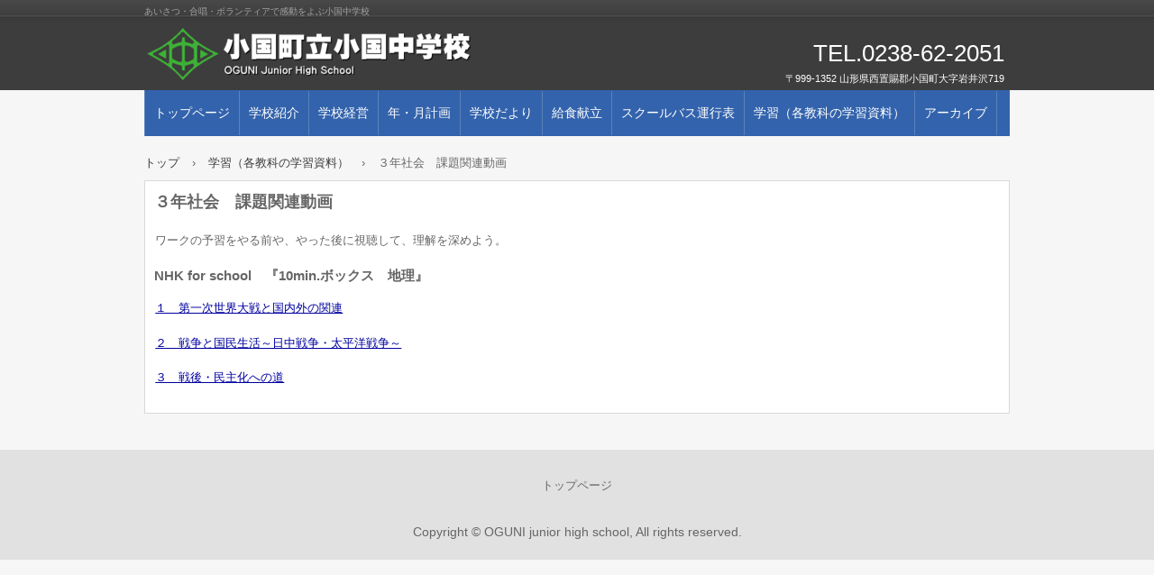

--- FILE ---
content_type: text/html
request_url: http://ygt-oguni-j.ed.jp/custom13.html
body_size: 5234
content:
<!DOCTYPE html>
<html lang="ja">
<head>
<meta charset="UTF-8">
<meta name="viewport" content="width=device-width, initial-scale=1">
<title>３年社会　課題関連動画 | 小国町立小国中学校ホームページ</title><!--[if lt IE 9]>
<script src="html5.js" type="text/javascript"></script>
<![endif]-->
<link rel="stylesheet" type="text/css" href="style.css"></head>
<body class="basic2" id="hpb-sp-20-0002-47">
<div id="page" class="site">
<header id="masthead" class="site-header sp-part-top sp-header2" role="banner">
<div id="masthead-inner" class="sp-part-top sp-header-inner">
<div id="sp-site-branding2-1" class="sp-part-top sp-site-branding2">
<h1 class="site-title sp-part-top sp-site-title" id=""><a href="index.html">小国町立小国中学校ホームページ</a></h1>
<h2 class="site-description sp-part-top sp-catchphrase" id="">あいさつ・合唱・ボランティアで感動をよぶ小国中学校</h2>
<div class="extra sp-part-top sp-site-branding-extra" id="sp-site-branding-extra-1">
<p class="paragraph"><span class="character">TEL.0238-62-2051</span><br>
〒999-1352 山形県西置賜郡小国町大字岩井沢719</p></div></div></div></header>
<div id="main" class="site-main sp-part-top sp-main">
<div id="contenthead" class="sp-part-top sp-content-header">
<nav id="sp-site-navigation-1" class="navigation-main button-menu sp-part-top sp-site-navigation horizontal" role="navigation">
<h1 class="menu-toggle">メニュー</h1>
<div class="screen-reader-text skip-link"><a title="コンテンツへスキップ" href="#content">コンテンツへスキップ</a></div>
<ul id="menu-mainnav">
  <li class="menu-item"><a href="index.html">トップページ</a>
  <li class="menu-item"><a href="custom.html">学校紹介</a>
  <li class="menu-item"><a href="custom17.html">学校経営</a>
  <li class="menu-item"><a href="custom1.html">年・月計画</a>
  <li class="menu-item"><a href="custom2.html">学校だより</a>
  <li class="menu-item"><a href="custom3.html">給食献立</a>
  <li class="menu-item"><a href="custom4.html">スクールバス運行表</a>
  <li class="menu-item"><a href="custom5.html">学習（各教科の学習資料）</a>
  <li class="menu-item"><a href="custom18.html">アーカイブ</a></ul></nav>
<div id="breadcrumb-list" itemscope="" itemtype="http://schema.org/BreadcrumbList" class="sp-part-top sp-bread-crumb">
<div itemprop="itemListElement" itemscope="" itemtype="http://schema.org/ListItem"><a itemprop="item" href="index.html"><span itemprop="name">トップ</span></a>
<meta itemprop="position" content="1"></div>
<div>›</div>
<div itemprop="itemListElement" itemscope="" itemtype="http://schema.org/ListItem"><a href="custom5.html" itemprop="item"><span itemprop="name">学習（各教科の学習資料）</span></a>
<meta itemprop="position" content="2"></div>
<div>›</div>
<div itemprop="itemListElement" itemscope="" itemtype="http://schema.org/ListItem"><span itemprop="name">３年社会　課題関連動画</span>
<meta itemprop="position" content="3"></div></div></div>
<div id="main-inner">
<div id="primary" class="content-area">
<div id="content" class="site-content sp-part-top sp-content page-custom13" role="main">
<header id="sp-page-title-16" class="entry-header sp-part-top sp-page-title">
<h1 class="entry-title">３年社会　課題関連動画</h1></header>
<article>
<div id="page-content" class="sp-part-top sp-block-container">
<p class="paragraph">ワークの予習をやる前や、やった後に視聴して、理解を深めよう。</p>
<h3 class="paragraph">NHK for school　『10min.ボックス　地理』</h3>
<p class="paragraph"><u class="character" style="color : #0000a0;">１　</u><a href="https://www.nhk.or.jp/syakai/10min_nihonshi/?das_id=D0005120317_00000"><u class="character" style="color : #0000a0;">第一次世界大戦と国内外の関連</u></a></p>
<p class="paragraph"><a href="https://www.nhk.or.jp/syakai/10min_nihonshi/?das_id=D0005120318_00000"><u class="character" style="color : #0000a0;">２　戦争と国民生活～日中戦争・太平洋戦争～</u></a></p>
<p class="paragraph"><a href="https://www.nhk.or.jp/syakai/10min_nihonshi/?das_id=D0005120319_00000"><u class="character" style="color : #0000a0;">３　戦後・民主化への道</u></a></p></div></article></div></div></div></div>
<footer id="colophon" class="site-footer sp-part-top sp-footer2" role="contentinfo">
<div id="colophon-inner" class="sp-part-top sp-footer-inner">
<nav id="sp-site-navigation-2" class="navigation-main sp-part-top sp-site-navigation minimal" role="navigation">
<h1 class="menu-toggle">メニュー</h1>
<div class="screen-reader-text skip-link"><a title="コンテンツへスキップ" href="#content">コンテンツへスキップ</a></div>
<ul id="menu-mainnav">
  <li class="menu-item"><a href="index.html">トップページ</a></ul></nav>
<div id="sp-block-container-2" class="sp-part-top sp-block-container">
<p class="copyright paragraph">Copyright &copy; OGUNI junior high school, All rights reserved.</p></div></div></footer></div><script type="text/javascript" src="navigation.js"></script></body></html>

--- FILE ---
content_type: text/css
request_url: http://ygt-oguni-j.ed.jp/style.css
body_size: 61139
content:
#colophon{
  background-color : #e1e1e1;
  padding-top : 30px;
  margin-top : 30px;
  margin-left : auto;
  margin-right : auto;
  margin-bottom : 0px;
  width : 100%;
}

#content{
  background-color : #ffffff;
  padding-top : 10px;
  padding-left : 10px;
  padding-right : 10px;
  padding-bottom : 10px;
  margin-bottom : 10px;
  border-top-width : 1px;
  border-left-width : 1px;
  border-right-width : 1px;
  border-bottom-width : 1px;
  border-top-style : solid;
  border-left-style : solid;
  border-right-style : solid;
  border-bottom-style : solid;
  border-top-color : #d9d9d9;
  border-left-color : #d9d9d9;
  border-right-color : #d9d9d9;
  border-bottom-color : #d9d9d9;
  min-height : 50px;
  position : relative;
}

#masthead{
  min-height : 100px;
  position : relative;
}

#primary{
  margin-top : 0px;
}

.screen-reader-text{
  display : none;
}

.sp-block-container{
  padding-top : 0px;
  padding-left : 0px;
  padding-right : 0px;
  padding-bottom : 0px;
}

.sp-block-container > h1{
  font-size : 2.4rem;
}

.sp-block-container > h2{
  font-size : 1.8rem;
}

.sp-block-container > h3{
  font-size : 1.5rem;
}

.sp-block-container > h4{
  font-size : 1.4rem;
}

.sp-block-container > h5{
  font-size : 1.3rem;
}

.sp-block-container > h6{
  font-size : 1.1rem;
}

.sp-block-container > hr{
  color : #e2e2e2;
  margin-top : 25px;
  margin-left : 0px;
  margin-right : 0px;
  margin-bottom : 30px;
  border-top-width : 1px;
  border-left-width : medium;
  border-right-width : medium;
  border-bottom-width : medium;
  border-top-style : solid;
  border-left-style : none;
  border-right-style : none;
  border-bottom-style : none;
  border-top-color : #e2e2e2;
  border-left-color : initial;
  border-right-color : initial;
  border-bottom-color : initial;
  height : 1px;
}

.sp-block-container > p{
  font-size : 1.3rem;
  line-height : 1.5;
  text-align : justify;
  padding-left : 0.1em;
  padding-right : 0.1em;
  margin-top : 0.5em;
  margin-bottom : 1.5em;
  text-justify : inter-ideograph;
}

.sp-block-container > p.indent{
  padding-left : 1em;
}

.sp-block-container > p.large{
  font-size : 1.2em;
}

.sp-bread-crumb div{
  padding-bottom : 10px;
  margin-top : 10px;
  margin-right : 10px;
  width : auto;
  display : inline-block;
}

.sp-button{
  width : 122px;
}

.sp-button a{
  text-decoration : none;
  text-align : center;
  padding-top : 6px;
  padding-left : 0px;
  padding-right : 0px;
  padding-bottom : 6px;
  border-top-width : 1px;
  border-left-width : 1px;
  border-right-width : 1px;
  border-bottom-width : 1px;
  border-top-style : solid;
  border-left-style : solid;
  border-right-style : solid;
  border-bottom-style : solid;
  border-top-color : #f0f0f0;
  border-left-color : #f0f0f0;
  border-right-color : #f0f0f0;
  border-bottom-color : #f0f0f0;
  border-top-left-radius : 5px 5px;
  border-top-right-radius : 5px 5px;
  border-bottom-right-radius : 5px 5px;
  border-bottom-left-radius : 5px 5px;
  height : 100%;
  display : block;
  box-sizing : border-box;
}

.sp-button a:hover{
  border-top-width : 1px;
  border-left-width : 1px;
  border-right-width : 1px;
  border-bottom-width : 1px;
  border-top-style : solid;
  border-left-style : solid;
  border-right-style : solid;
  border-bottom-style : solid;
  border-top-color : #d8d8d8;
  border-left-color : #d8d8d8;
  border-right-color : #d8d8d8;
  border-bottom-color : #d8d8d8;
}

.sp-column.accordion > .column-label h3::after{
  border-top-width : 5px;
  border-left-width : 6px;
  border-right-width : 6px;
  border-top-style : solid;
  border-left-style : solid;
  border-right-style : solid;
  border-top-color : rgba(255, 255, 255, 0.45);
  border-left-color : transparent;
  border-right-color : transparent;
  width : 0px;
  height : 0px;
  display : block;
  position : absolute;
  top : 0.5em;
  right : 0px;
  content : "";
}

.sp-column.toggled-on > .column-label h3::after{
  display : none;
}

.sp-column.toggled-on > .column-label h3::before{
  border-left-width : 6px;
  border-right-width : 6px;
  border-bottom-width : 5px;
  border-left-style : solid;
  border-right-style : solid;
  border-bottom-style : solid;
  border-left-color : transparent;
  border-right-color : transparent;
  border-bottom-color : rgba(255, 255, 255, 0.45);
  width : 0px;
  height : 0px;
  display : block;
  position : absolute;
  top : 0.5em;
  right : 0px;
  content : "";
}

.sp-column > .column-body{
  padding-top : 5px;
  padding-left : 5px;
  padding-right : 5px;
  padding-bottom : 5px;
}

.sp-definition-list > dd{
  margin-left : 94px;
  margin-bottom : 25px;
}

.sp-definition-list > dt{
  padding-top : 5px;
  padding-left : 25px;
  padding-right : 0px;
  padding-bottom : 5px;
  margin-bottom : 10px;
}

.sp-form input{
  font-size : 1.4rem;
  font-family : "ヒラギノ角ゴ Pro W3", "Hiragino Kaku Gothic Pro", "メイリオ", Meiryo, Osaka, "ＭＳ Ｐゴシック", "MS PGothic", Arial, sans-serif;
}

.sp-form input[type="date"]{
  padding-top : 5px;
  padding-left : 5px;
  padding-right : 5px;
  padding-bottom : 5px;
  width : 90%;
}

.sp-form input[type="radio"]{
  vertical-align : middle;
  width : 20px;
}

.sp-form input[type="submit"]{
  font-size : 1.4rem;
  color : #555555;
  background-color : #dcdada;
  padding-top : 5px;
  padding-left : 8px;
  padding-right : 8px;
  padding-bottom : 5px;
  margin-top : 15px;
  width : auto;
  min-width : 100px;
  float : right;
  position : relative;
  cursor : pointer;
}

.sp-form input[type="text"]{
  padding-top : 5px;
  padding-left : 5px;
  padding-right : 5px;
  padding-bottom : 5px;
  width : 90%;
}

.sp-form table{
  border-top-width : 1px;
  border-left-width : 1px;
  border-top-style : solid;
  border-left-style : solid;
  border-top-color : #000000;
  border-left-color : #000000;
  width : 100%;
  border-collapse : collapse;
  border-spacing : 0px 0px;
}

.sp-form td{
  color : #000000;
  background-color : #ffffff;
  padding-top : 5px;
  padding-left : 18px;
  padding-right : 18px;
  padding-bottom : 5px;
  border-right-width : 1px;
  border-bottom-width : 1px;
  border-right-style : solid;
  border-bottom-style : solid;
  border-right-color : #000000;
  border-bottom-color : #000000;
  width : auto;
}

.sp-form textarea{
  font-size : 1.4rem;
  font-family : "ヒラギノ角ゴ Pro W3", "Hiragino Kaku Gothic Pro", "メイリオ", Meiryo, Osaka, "ＭＳ Ｐゴシック", "MS PGothic", Arial, sans-serif;
  padding-top : 5px;
  padding-left : 5px;
  padding-right : 5px;
  padding-bottom : 5px;
  width : 90%;
  height : 150px;
}

.sp-form th{
  font-weight : normal;
  color : #000000;
  background-color : #f4f4f4;
  text-align : left;
  padding-top : 5px;
  padding-left : 18px;
  padding-right : 18px;
  padding-bottom : 5px;
  border-right-width : 1px;
  border-bottom-width : 1px;
  border-right-style : solid;
  border-bottom-style : solid;
  border-right-color : #000000;
  border-bottom-color : #000000;
  width : auto;
  min-width : 50px;
}

.sp-google-map{
  max-width : 100%;
  word-wrap : normal;
}

.sp-google-map img{
  max-width : none !important;
}

.sp-item-gallery.grid > ul > li{
  overflow : hidden;
}

.sp-item-gallery.masonry > ul > li{
  height : auto !important;
}

.sp-item-gallery > ul > li > div img.item-gallery-thumbnail{
  max-width : 100%;
}

.sp-list{
  padding-right : 1em;
  margin-bottom : 1.5em;
  list-style-position : inside;
}

.sp-list > li{
  text-align : justify;
  padding-top : 6px;
  padding-bottom : 6px;
  margin-top : 0px;
  margin-left : 0px;
  margin-right : 0px;
  margin-bottom : 0px;
  text-justify : inter-ideograph;
}

.sp-page-title > h1{
  font-size : 1.8rem;
  font-weight : bold;
}

.sp-part-top{
  display : block;
  position : relative;
  box-sizing : border-box;
}

.sp-part-top:not(table)::after{
  clear : both;
  display : table;
  content : "";
}

.sp-site-branding2 .site-description{
  font-size : 1rem;
  font-weight : normal;
  color : #929292;
}

.sp-site-navigation{
  color : black;
  background-color : white;
}

.sp-site-navigation .menu-toggle{
  display : none;
  cursor : pointer;
}

.sp-site-navigation.vertical{
  font-size : 1.3rem;
  border-top-width : 1px;
  border-bottom-width : 1px;
  border-top-style : solid;
  border-bottom-style : solid;
  border-top-color : #d2c9b8;
  border-bottom-color : #d2c9b8;
  width : 100%;
}

.sp-site-navigation.vertical ul{
  line-height : 30px;
  padding-top : 0px;
  padding-left : 0px;
  padding-right : 0px;
  padding-bottom : 0px;
  margin-top : 0px;
  margin-left : 0px;
  margin-right : 0px;
  margin-bottom : 0px;
  list-style-type : none;
  list-style-position : outside;
}

.sp-site-navigation.vertical ul li.current-menu-ancestor > a{
  color : #ffffff;
  background-color : rgba(0, 0, 0, 0.3);
}

.sp-site-navigation.vertical ul li.current-menu-item > a{
  color : #ffffff;
  background-color : rgba(0, 0, 0, 0.3);
}

.sp-site-navigation.vertical ul li.current_page_ancestor > a{
  color : #ffffff;
  background-color : rgba(0, 0, 0, 0.3);
}

.sp-site-navigation.vertical ul li.current_page_item > a{
  color : #ffffff;
  background-color : rgba(0, 0, 0, 0.3);
}

.sp-site-navigation.vertical ul li > a{
  text-decoration : none;
  padding-top : 10px;
  padding-left : 20px;
  padding-right : 20px;
  padding-bottom : 10px;
  display : block;
}

.sp-site-navigation.vertical ul li > a:active{
  color : #ffffff;
  background-color : rgba(0, 0, 0, 0.3);
}

.sp-site-navigation.vertical ul li > a:hover{
  color : #ffffff;
  background-color : rgba(0, 0, 0, 0.3);
}

.sp-site-navigation.vertical ul ul li > a{
  padding-top : 10px;
  padding-left : 40px;
  padding-right : 40px;
  padding-bottom : 10px;
}

.sp-site-navigation.vertical > ul{
  margin-top : 0px;
  margin-left : auto;
  margin-right : auto;
  margin-bottom : 0px;
  width : 100%;
}

.sp-site-navigation.vertical > ul > li{
  padding-top : 0px;
  padding-left : 0px;
  padding-right : 0px;
  padding-bottom : 0px;
  width : 100%;
}

.sp-site-navigation.vertical > ul > li:hover > ul{
  display : block;
}

.sp-table{
  margin-top : 5px;
  margin-left : auto;
  margin-right : auto;
  margin-bottom : 5px;
  border-top-width : 1px;
  border-left-width : 1px;
  border-top-style : solid;
  border-left-style : solid;
  border-top-color : #d8d8d8;
  border-left-color : #d8d8d8;
  width : 100%;
  display : table;
  border-collapse : collapse;
}

.sp-table > * > tr > td{
  padding-top : 5px;
  padding-left : 8px;
  padding-right : 8px;
  padding-bottom : 5px;
  border-right-width : 1px;
  border-bottom-width : 1px;
  border-right-style : solid;
  border-bottom-style : solid;
  border-right-color : #d8d8d8;
  border-bottom-color : #d8d8d8;
}

.sp-table > * > tr > th{
  padding-top : 5px;
  padding-left : 8px;
  padding-right : 8px;
  padding-bottom : 5px;
  border-right-width : 1px;
  border-bottom-width : 1px;
  border-right-style : solid;
  border-bottom-style : solid;
  border-right-color : #d8d8d8;
  border-bottom-color : #d8d8d8;
}

.sp-table > * > tr > th.col-title{
  background-color : rgba(0, 0, 0, 0.0625);
}

.sp-table > * > tr > th.row-title{
  background-color : rgba(0, 0, 0, 0.0625);
}

.sp-wp-post-list{
  padding-top : 0px;
  padding-left : 0px;
  padding-right : 0px;
  padding-bottom : 0px;
  margin-top : 2em;
  margin-left : 0px;
  margin-right : 0px;
  margin-bottom : 2em;
}

.sp-wp-post-list .navigation-post{
  margin-top : 0.67em;
}

.sp-wp-post-list .navigation-post .nav-next{
  margin-right : 10px;
  float : right;
}

.sp-wp-post-list .navigation-post .nav-previous{
  margin-left : 10px;
  float : left;
}

.sp-wp-post-list .navigation-post::after{
  clear : both;
  display : table;
  content : "";
}

.sp-wp-post-list .navigation-post > h1{
  display : none;
}

.sp-wp-post-list > article{
  margin-top : 0.67em;
  margin-left : 0px;
  margin-right : 0px;
  margin-bottom : 0.67em;
}

.sp-wp-post-list > h3{
  background-color : #f4f4f4;
  background-image : none;
  background-repeat : repeat;
  background-attachment : scroll;
  background-position : 0% 0%;
  background-clip : border-box;
  background-origin : padding-box;
  background-size : auto auto;
}

a{
  color : #737373;
  text-decoration : none;
}

a:active{
  text-decoration : underline;
}

a:hover{
  text-decoration : underline;
}

article{
  display : block;
}

aside{
  display : block;
}

body{
  font-size : 1.3rem;
  font-family : "ヒラギノ角ゴ Pro W3", "Hiragino Kaku Gothic Pro", "メイリオ", Meiryo, Osaka, "ＭＳ Ｐゴシック", "MS PGothic", Arial, sans-serif;
  line-height : 1.5;
  color : #666666;
  background-color : #f6f6f6;
  text-align : left;
  padding-top : 0px;
  padding-left : 0px;
  padding-right : 0px;
  padding-bottom : 0px;
  margin-top : 0px;
  margin-left : 0px;
  margin-right : 0px;
  margin-bottom : 0px;
  word-wrap : break-word;
}

details{
  display : block;
}

dl{
  margin-top : 0px;
  box-sizing : border-box;
}

figcaption{
  display : block;
}

figure{
  display : block;
}

footer{
  display : block;
}

h1{
  margin-top : 0px;
  box-sizing : border-box;
}

h2{
  margin-top : 0px;
  box-sizing : border-box;
}

h3{
  margin-top : 0px;
  box-sizing : border-box;
}

h4{
  margin-top : 0px;
  box-sizing : border-box;
}

h5{
  margin-top : 0px;
  box-sizing : border-box;
}

h6{
  margin-top : 0px;
  box-sizing : border-box;
}

header{
  display : block;
}

hgroup{
  display : block;
}

html{
  font-size : 62.5%;
}

main{
  display : block;
}

nav{
  display : block;
  box-sizing : border-box;
}

ol{
  margin-top : 0px;
  box-sizing : border-box;
}

p{
  margin-top : 0px;
  box-sizing : border-box;
}

section{
  display : block;
}

summary{
  display : block;
}

table{
  margin-top : 0px;
  box-sizing : border-box;
}

ul{
  margin-top : 0px;
  margin-left : 0px;
  margin-right : 0px;
  margin-bottom : 0px;
  box-sizing : border-box;
}

@media not screen, screen and (min-width: 569px) {

  #colophon-inner{
    margin-top : 0px;
    margin-left : auto;
    margin-right : auto;
    margin-bottom : 0px;
    width : 100%;
    box-sizing : content-box;
  }

  #main{
    padding-top : 0px;
    padding-left : 0px;
    padding-right : 0px;
    padding-bottom : 0px;
    margin-top : 0px;
    margin-left : auto;
    margin-right : auto;
    margin-bottom : 0px;
    width : 960px;
    box-sizing : content-box;
  }

  #main::after{
    clear : both;
    display : table;
    content : "";
  }

  #masthead{
    margin-bottom : 0px;
  }

  #masthead-inner{
    margin-top : 0px;
    margin-left : auto;
    margin-right : auto;
    margin-bottom : 0px;
    width : 960px;
    box-sizing : content-box;
  }

  #page{
    margin-top : 0px;
    margin-left : auto;
    margin-right : auto;
    margin-bottom : 0px;
    overflow : hidden;
  }

  .sp-google-map{
    width : 400px;
    min-height : 300px;
  }

  .sp-site-branding2{
    padding-top : 20px;
  }

  .sp-site-branding2 .extra{
    width : 50%;
    position : absolute;
    bottom : 0px;
    right : 0px;
  }

  .sp-site-branding2 .extra > p{
    font-size : 1.3rem;
    color : #929292;
    text-align : right;
    padding-top : 0px;
    padding-left : 0px;
    padding-right : 0px;
    padding-bottom : 0px;
    margin-top : 0px;
    margin-left : 0px;
    margin-right : 0px;
    margin-bottom : 0px;
  }

  .sp-site-branding2 .extra > p.indent{
    padding-left : 1em;
  }

  .sp-site-branding2 .extra > p.large{
    font-size : 1.5rem;
  }

  .sp-site-branding2 .site-description{
    text-align : right;
    width : 100%;
    height : auto;
    position : absolute;
    top : 15px;
  }

  .sp-site-branding2 .site-title{
    margin-top : 0px;
    margin-left : 0px;
    margin-right : 0px;
    margin-bottom : 0px;
    height : 66px;
    float : left;
  }

  .sp-site-branding2 .site-title a{
    height : 100%;
    display : block;
  }

  .sp-site-navigation.horizontal ul{
    padding-top : 0px;
    padding-left : 0px;
    padding-right : 0px;
    padding-bottom : 0px;
    margin-top : 0px;
    margin-left : 0px;
    margin-right : 0px;
    margin-bottom : 0px;
    list-style-type : none;
    list-style-position : outside;
  }

  .sp-site-navigation.horizontal ul li.current-menu-ancestor > a{
    color : #ffffff;
    background-color : rgba(0, 0, 0, 0.3);
  }

  .sp-site-navigation.horizontal ul li.current-menu-item > a{
    color : #ffffff;
    background-color : rgba(0, 0, 0, 0.3);
  }

  .sp-site-navigation.horizontal ul li.current_page_ancestor > a{
    color : #ffffff;
    background-color : rgba(0, 0, 0, 0.3);
  }

  .sp-site-navigation.horizontal ul li.current_page_item > a{
    color : #ffffff;
    background-color : rgba(0, 0, 0, 0.3);
  }

  .sp-site-navigation.horizontal ul li > a{
    text-decoration : none;
  }

  .sp-site-navigation.horizontal ul li > a:active{
    color : #ffffff;
    background-color : rgba(0, 0, 0, 0.3);
  }

  .sp-site-navigation.horizontal ul li > a:hover{
    color : #ffffff;
    background-color : rgba(0, 0, 0, 0.3);
  }

  .sp-site-navigation.horizontal ul ul{
    background-color : #ffffff;
    border-top-width : 1px;
    border-left-width : 1px;
    border-right-width : 1px;
    border-bottom-width : medium;
    border-top-style : solid;
    border-left-style : solid;
    border-right-style : solid;
    border-bottom-style : none;
    border-top-color : #3c3f53;
    border-left-color : #3c3f53;
    border-right-color : #3c3f53;
    border-bottom-color : initial;
    width : auto;
    min-width : 150px;
    display : none;
    position : absolute;
    top : 100%;
    left : 0px;
    z-index : 9999;
  }

  .sp-site-navigation.horizontal ul ul li{
    border-bottom-width : 1px;
    border-bottom-style : solid;
    border-bottom-color : #3c3f53;
    width : 100%;
    white-space : nowrap;
  }

  .sp-site-navigation.horizontal ul ul li > a{
    padding-top : 5px;
    padding-left : 1em;
    padding-right : 1em;
    padding-bottom : 5px;
    display : block;
  }

  .sp-site-navigation.horizontal > ul::after{
    clear : both;
    display : table;
    content : "";
  }

  .sp-site-navigation.horizontal > ul > li{
    float : left;
    position : relative;
  }

  .sp-site-navigation.horizontal > ul > li:hover{
    position : relative;
  }

  .sp-site-navigation.horizontal > ul > li:hover > ul{
    display : block;
  }

  .sp-site-navigation.horizontal > ul > li > a{
    padding-top : 0.5em;
    padding-left : 2em;
    padding-right : 2em;
    padding-bottom : 0.5em;
    display : block;
  }

  .sp-site-navigation.minimal{
    text-align : center;
    margin-top : 0px;
    margin-left : auto;
    margin-right : auto;
    margin-bottom : 20px;
  }

  .sp-site-navigation.minimal ul{
    padding-top : 0px;
    padding-left : 0px;
    padding-right : 0px;
    padding-bottom : 0px;
    margin-top : 0px;
    margin-left : 0px;
    margin-right : 0px;
    margin-bottom : 0px;
    list-style-type : none;
    list-style-position : outside;
  }

  .sp-site-navigation.minimal ul li:last-child{
    margin-right : 0px;
  }

  .sp-site-navigation.minimal ul li > a:active{
    text-decoration : underline;
  }

  .sp-site-navigation.minimal ul li > a:hover{
    text-decoration : underline;
  }

  .sp-site-navigation.minimal > ul li{
    margin-right : 10px;
    display : inline;
  }

  .sp-site-navigation.minimal > ul ul{
    margin-left : 10px;
    display : inline;
  }

  .sp-yahoo-map{
    width : 400px;
    min-height : 300px;
  }

  body{
    min-width : 960px;
  }
}

@media not screen, screen and (min-width: 569px) {

  #content{
    width : 960px;
  }

  #contenthead{
    width : 960px;
  }
}

@media screen and (max-width: 568px) {

  *{
    box-sizing : border-box;
  }

  .sp-block-container{
    padding-top : 0px;
    padding-left : 5px;
    padding-right : 5px;
    padding-bottom : 0px;
  }

  .sp-bread-crumb{
    padding-left : 10px;
    padding-right : 10px;
  }

  .sp-definition-list > dd{
    margin-left : 20px;
  }

  .sp-form input{
    width : 90%;
  }

  .sp-form input[type="submit"] {
  }

  .sp-form table{
    border-top-width : 1px;
    border-top-style : solid;
    border-top-color : #d8d8d8;
  }

  .sp-form td{
    width : auto;
    display : block;
  }

  .sp-form textarea{
    width : 90%;
  }

  .sp-form th{
    width : auto;
    display : block;
  }

  .sp-google-map{
    width : 100%;
    min-height : 300px;
  }

  .sp-image{
    max-width : 100%;
    height : auto;
  }

  .sp-site-branding2 .extra{
    padding-top : 5px;
  }

  .sp-site-branding2 .extra > p{
    font-size : 1rem;
    color : #929292;
    text-align : left;
    padding-top : 0px;
    padding-left : 10px;
    padding-right : 10px;
    padding-bottom : 0px;
    margin-top : 0px;
    margin-left : 0px;
    margin-right : 0px;
    margin-bottom : 0px;
    width : 100%;
  }

  .sp-site-branding2 .site-description{
    text-align : center;
  }

  .sp-site-branding2 .site-title{
    text-align : center;
  }

  .sp-site-navigation .menu-toggle{
    background-color : rgba(0, 0, 0, 0.3);
    padding-top : 10px;
    padding-left : 10px;
    padding-right : 10px;
    padding-bottom : 10px;
    margin-top : 0px;
    margin-left : 0px;
    margin-right : 0px;
    margin-bottom : 0px;
    cursor : pointer;
  }

  .sp-site-navigation ul{
    list-style-type : none;
    list-style-position : outside;
  }

  .sp-site-navigation.button-menu .menu-toggle{
    display : block;
  }

  .sp-site-navigation.button-menu ul ul{
    display : block;
  }

  .sp-site-navigation.button-menu ul.toggled-on{
    display : block;
  }

  .sp-site-navigation.button-menu > ul{
    display : none;
  }

  .sp-site-navigation.horizontal{
    padding-top : 0px;
    margin-top : 10px;
    position : relative;
  }

  .sp-site-navigation.horizontal ul{
    background-color : #ffffff;
    padding-top : 0px;
    padding-left : 0px;
    padding-right : 0px;
    padding-bottom : 0px;
    width : auto;
    height : auto;
  }

  .sp-site-navigation.horizontal ul li{
    padding-left : 0px;
    border-left-width : 0px;
    width : auto;
    float : none;
  }

  .sp-site-navigation.horizontal ul li.current-menu-ancestor > a{
    color : #ffffff;
    background-color : rgba(0, 0, 0, 0.3);
  }

  .sp-site-navigation.horizontal ul li.current-menu-item > a{
    color : #ffffff;
    background-color : rgba(0, 0, 0, 0.3);
  }

  .sp-site-navigation.horizontal ul li.current_page_ancestor > a{
    color : #ffffff;
    background-color : rgba(0, 0, 0, 0.3);
  }

  .sp-site-navigation.horizontal ul li.current_page_item > a{
    color : #ffffff;
    background-color : rgba(0, 0, 0, 0.3);
  }

  .sp-site-navigation.horizontal ul li > a{
    line-height : 24px;
    padding-top : 8px;
    padding-left : 25px;
    padding-right : 10px;
    padding-bottom : 7px;
    float : none;
    display : block;
  }

  .sp-site-navigation.horizontal ul li > a:active{
    color : #ffffff;
    background-color : rgba(0, 0, 0, 0.3);
  }

  .sp-site-navigation.horizontal ul li > a:hover{
    color : #ffffff;
    background-color : rgba(0, 0, 0, 0.3);
  }

  .sp-site-navigation.horizontal ul ul{
    background-color : transparent;
    border-top-width : medium;
    border-left-width : medium;
    border-right-width : medium;
    border-bottom-width : medium;
    border-top-style : none;
    border-left-style : none;
    border-right-style : none;
    border-bottom-style : none;
    border-top-color : initial;
    border-left-color : initial;
    border-right-color : initial;
    border-bottom-color : initial;
    width : auto;
    min-width : 150px;
    display : block;
    position : relative;
    top : 100%;
    left : 0px;
    z-index : 9999;
  }

  .sp-site-navigation.horizontal ul ul li{
    border-bottom-width : medium;
    border-bottom-style : none;
    border-bottom-color : initial;
  }

  .sp-site-navigation.horizontal ul ul li > a{
    padding-top : 8px;
    padding-left : 50px;
    padding-right : 50px;
    padding-bottom : 8px;
    border-bottom-width : medium;
    border-bottom-style : none;
    border-bottom-color : initial;
  }

  .sp-site-navigation.minimal{
    text-align : center;
    margin-bottom : 20px;
  }

  .sp-site-navigation.minimal ul{
    padding-top : 0px;
    padding-left : 0px;
    padding-right : 0px;
    padding-bottom : 0px;
    margin-top : 0px;
    margin-left : 0px;
    margin-right : 0px;
    margin-bottom : 0px;
    list-style-type : none;
    list-style-position : outside;
  }

  .sp-site-navigation.minimal ul li{
    display : block;
  }

  .sp-site-navigation.minimal ul li > a{
    display : block;
  }

  .sp-site-navigation.minimal ul li > a:hover{
    text-decoration : underline;
  }

  .sp-table{
    display : block;
    overflow-x : auto;
  }

  .sp-yahoo-map{
    width : 100%;
    min-height : 300px;
  }

  embed{
    max-width : 100%;
  }
}

#sp-list-1, #sp-list-2, #sp-list-3{
  text-align : left;
  padding-top : 0px;
  padding-left : 0px;
  padding-right : 0px;
  padding-bottom : 0px;
  margin-top : 0px;
  margin-left : 0px;
  margin-right : 0px;
  margin-bottom : 0px;
  width : 100%;
  list-style-type : disc;
}

#sp-list-1 li, #sp-list-2 li, #sp-list-3 li{
  margin-left : 1.5em;
  margin-bottom : 8px;
}

#sp-list-1 > li, #sp-list-2 > li, #sp-list-3 > li{
  color : #000000;
}

#sp-image-2, #sp-image-3, #sp-image-4, #sp-image-5, #sp-image-6, #sp-image-7, #sp-image-8, #sp-image-9{
  max-width : 100%;
}

#sp-site-navigation-2{
  background-color : #e1e1e1;
  text-align : center;
  margin-top : 0px;
  margin-left : auto;
  margin-right : auto;
  margin-bottom : 30px;
  width : 100%;
  box-sizing : border-box;
}

#sp-site-navigation-2 ul{
  padding-top : 0px;
  padding-left : 0px;
  padding-right : 0px;
  padding-bottom : 0px;
  margin-top : 0px;
  margin-left : 0px;
  margin-right : 0px;
  margin-bottom : 0px;
  list-style-type : none;
  list-style-position : outside;
}

#sp-site-navigation-2 ul li{
  margin-top : 0px;
  margin-left : 0px;
  margin-right : 0px;
  margin-bottom : 0px;
}

#sp-site-navigation-2 ul li a{
  color : #666666;
  text-decoration : none;
}

#sp-site-navigation-2 ul li a:active{
  text-decoration : underline;
}

#sp-site-navigation-2 ul li a:hover{
  text-decoration : underline;
}

#sp-site-navigation-2 ul li::after{
  margin-top : 0px;
  margin-left : 5px;
  margin-right : 5px;
  margin-bottom : 0px;
  content : "/";
}

#sp-site-navigation-2 ul li:last-child::after{
  content : none;
}

#sp-site-navigation-2 ul ul::before{
  margin-top : 0px;
  margin-left : 5px;
  margin-right : 5px;
  margin-bottom : 0px;
  content : "/";
}

@media screen and (max-width: 568px) {

  #sp-site-navigation-2{
    width : 95%;
  }

  .button-menu#sp-site-navigation-2{
    padding-top : 0px;
    margin-top : 0px;
    border-top-width : 1px;
    border-left-width : 1px;
    border-right-width : 1px;
    border-bottom-width : 1px;
    border-top-style : solid;
    border-left-style : solid;
    border-right-style : solid;
    border-bottom-style : solid;
    border-top-color : #ffffff;
    border-left-color : #ffffff;
    border-right-color : #ffffff;
    border-bottom-color : #ffffff;
  }

  .button-menu#sp-site-navigation-2 .menu-toggle{
    background-color : transparent;
    background-image : url(img/icon-menu.png);
    background-repeat : no-repeat;
    background-position : center center;
    text-indent : -999em;
  }

  #sp-site-navigation-2 > ul li::after{
    content : none;
  }

  #sp-site-navigation-2 > ul ul::before{
    content : none;
  }
}

#sp-page-title-1, #sp-page-title-2, #sp-page-title-3, #sp-page-title-4, #sp-page-title-5, #sp-page-title-6, #sp-page-title-7, #sp-page-title-8, #sp-page-title-9{
  font-weight : bold;
  line-height : 24px;
  color : #004bbc;
  text-align : left;
  padding-top : 20px;
  padding-left : 0px;
  padding-right : 0px;
  padding-bottom : 10px;
  margin-top : 0px;
  margin-left : 0px;
  margin-right : 0px;
  margin-bottom : 10px;
  border-bottom-width : 2px;
  border-bottom-style : solid;
  border-bottom-color : #e2e2e2;
  overflow : hidden;
}

#sp-page-title-1 > h1, #sp-page-title-2 > h1, #sp-page-title-3 > h1, #sp-page-title-4 > h1, #sp-page-title-5 > h1, #sp-page-title-6 > h1, #sp-page-title-7 > h1, #sp-page-title-8 > h1, #sp-page-title-9 > h1{
  font-size : 1.8rem;
  margin-bottom : 0px;
}

#sp-entry-content-1, #sp-entry-content-2, #sp-entry-content-3, #sp-entry-content-4, #sp-entry-content-5, #sp-entry-content-6, #sp-wp-post-list-1, #sp-wp-post-list-2, #sp-wp-post-list-3, #sp-wp-post-list-4{
  margin-top : 0px;
  margin-left : 0px;
  margin-right : 0px;
  margin-bottom : 25px;
  position : relative;
}

#sp-entry-content-1 .hpb-more-entry, #sp-entry-content-2 .hpb-more-entry, #sp-entry-content-3 .hpb-more-entry, #sp-entry-content-4 .hpb-more-entry, #sp-entry-content-5 .hpb-more-entry, #sp-entry-content-6 .hpb-more-entry, #sp-wp-post-list-1 .hpb-more-entry, #sp-wp-post-list-2 .hpb-more-entry, #sp-wp-post-list-3 .hpb-more-entry, #sp-wp-post-list-4 .hpb-more-entry{
  text-align : right;
}

#sp-entry-content-1 .hpb-more-entry > a, #sp-entry-content-2 .hpb-more-entry > a, #sp-entry-content-3 .hpb-more-entry > a, #sp-entry-content-4 .hpb-more-entry > a, #sp-entry-content-5 .hpb-more-entry > a, #sp-entry-content-6 .hpb-more-entry > a, #sp-wp-post-list-1 .hpb-more-entry > a, #sp-wp-post-list-2 .hpb-more-entry > a, #sp-wp-post-list-3 .hpb-more-entry > a, #sp-wp-post-list-4 .hpb-more-entry > a{
  font-size : 1.3rem;
  font-weight : normal;
  color : #737373;
  text-decoration : none;
  text-align : center;
  padding-top : 6px;
  padding-left : 6px;
  padding-right : 6px;
  padding-bottom : 6px;
  display : inline-block;
}

#sp-entry-content-1 .hpb-more-entry > a:active, #sp-entry-content-2 .hpb-more-entry > a:active, #sp-entry-content-3 .hpb-more-entry > a:active, #sp-entry-content-4 .hpb-more-entry > a:active, #sp-entry-content-5 .hpb-more-entry > a:active, #sp-entry-content-6 .hpb-more-entry > a:active, #sp-wp-post-list-1 .hpb-more-entry > a:active, #sp-wp-post-list-2 .hpb-more-entry > a:active, #sp-wp-post-list-3 .hpb-more-entry > a:active, #sp-wp-post-list-4 .hpb-more-entry > a:active{
  color : #737373;
  text-decoration : underline;
}

#sp-entry-content-1 .hpb-more-entry > a:hover, #sp-entry-content-2 .hpb-more-entry > a:hover, #sp-entry-content-3 .hpb-more-entry > a:hover, #sp-entry-content-4 .hpb-more-entry > a:hover, #sp-entry-content-5 .hpb-more-entry > a:hover, #sp-entry-content-6 .hpb-more-entry > a:hover, #sp-wp-post-list-1 .hpb-more-entry > a:hover, #sp-wp-post-list-2 .hpb-more-entry > a:hover, #sp-wp-post-list-3 .hpb-more-entry > a:hover, #sp-wp-post-list-4 .hpb-more-entry > a:hover{
  color : #737373;
  text-decoration : underline;
}

#sp-entry-content-1 .nav-next, #sp-entry-content-2 .nav-next, #sp-entry-content-3 .nav-next, #sp-entry-content-4 .nav-next, #sp-entry-content-5 .nav-next, #sp-entry-content-6 .nav-next, #sp-wp-post-list-1 .nav-next, #sp-wp-post-list-2 .nav-next, #sp-wp-post-list-3 .nav-next, #sp-wp-post-list-4 .nav-next{
  margin-right : 10px;
  float : right;
}

#sp-entry-content-1 .nav-previous, #sp-entry-content-2 .nav-previous, #sp-entry-content-3 .nav-previous, #sp-entry-content-4 .nav-previous, #sp-entry-content-5 .nav-previous, #sp-entry-content-6 .nav-previous, #sp-wp-post-list-1 .nav-previous, #sp-wp-post-list-2 .nav-previous, #sp-wp-post-list-3 .nav-previous, #sp-wp-post-list-4 .nav-previous{
  margin-left : 10px;
  float : left;
}

#sp-entry-content-1 article, #sp-entry-content-2 article, #sp-entry-content-3 article, #sp-entry-content-4 article, #sp-entry-content-5 article, #sp-entry-content-6 article, #sp-wp-post-list-1 article, #sp-wp-post-list-2 article, #sp-wp-post-list-3 article, #sp-wp-post-list-4 article{
  margin-top : 0px;
  margin-left : 25px;
  margin-right : 25px;
  margin-bottom : 25px;
}

#sp-entry-content-1 article > div, #sp-entry-content-2 article > div, #sp-entry-content-3 article > div, #sp-entry-content-4 article > div, #sp-entry-content-5 article > div, #sp-entry-content-6 article > div, #sp-wp-post-list-1 article > div, #sp-wp-post-list-2 article > div, #sp-wp-post-list-3 article > div, #sp-wp-post-list-4 article > div{
  padding-top : 5px;
  padding-left : 0px;
  padding-right : 0px;
  padding-bottom : 5px;
}

#sp-entry-content-1 dl, #sp-entry-content-2 dl, #sp-entry-content-3 dl, #sp-entry-content-4 dl, #sp-entry-content-5 dl, #sp-entry-content-6 dl, #sp-wp-post-list-1 dl, #sp-wp-post-list-2 dl, #sp-wp-post-list-3 dl, #sp-wp-post-list-4 dl{
  margin-top : 0px;
  margin-left : 25px;
  margin-right : 25px;
  margin-bottom : 0px;
}

#sp-entry-content-1 h3, #sp-entry-content-2 h3, #sp-entry-content-3 h3, #sp-entry-content-4 h3, #sp-entry-content-5 h3, #sp-entry-content-6 h3, #sp-wp-post-list-1 h3, #sp-wp-post-list-2 h3, #sp-wp-post-list-3 h3, #sp-wp-post-list-4 h3{
  font-size : 1.7rem;
  font-weight : normal;
  color : #0d0e12;
  background-color : #f1f1f1;
  padding-top : 15px;
  padding-left : 20px;
  padding-right : 20px;
  padding-bottom : 15px;
  border-top-width : 1px;
  border-top-style : solid;
  border-top-color : #3c3f53;
}

#sp-entry-content-1 li, #sp-entry-content-2 li, #sp-entry-content-3 li, #sp-entry-content-4 li, #sp-entry-content-5 li, #sp-entry-content-6 li, #sp-wp-post-list-1 li, #sp-wp-post-list-2 li, #sp-wp-post-list-3 li, #sp-wp-post-list-4 li{
  background-color : transparent;
  background-image : none;
  background-repeat : repeat;
  background-attachment : scroll;
  background-position : 0% 0%;
  background-clip : border-box;
  background-origin : padding-box;
  background-size : auto auto;
  padding-top : 0px;
  padding-left : 25px;
  padding-right : 10px;
  padding-bottom : 0px;
  margin-bottom : 5px;
}

#sp-entry-content-1 p, #sp-entry-content-2 p, #sp-entry-content-3 p, #sp-entry-content-4 p, #sp-entry-content-5 p, #sp-entry-content-6 p, #sp-wp-post-list-1 p, #sp-wp-post-list-2 p, #sp-wp-post-list-3 p, #sp-wp-post-list-4 p{
  color : #666666;
  padding-top : 0px;
  padding-left : 0px;
  padding-right : 0px;
  padding-bottom : 5px;
  margin-top : 0px;
  margin-left : 0px;
  margin-right : 0px;
  margin-bottom : 0px;
}

#sp-entry-content-1 p > img, #sp-entry-content-2 p > img, #sp-entry-content-3 p > img, #sp-entry-content-4 p > img, #sp-entry-content-5 p > img, #sp-entry-content-6 p > img, #sp-wp-post-list-1 p > img, #sp-wp-post-list-2 p > img, #sp-wp-post-list-3 p > img, #sp-wp-post-list-4 p > img{
  margin-top : 5px;
  margin-left : 0px;
  margin-right : 0px;
  margin-bottom : 5px;
}

#sp-entry-content-1 ul, #sp-entry-content-2 ul, #sp-entry-content-3 ul, #sp-entry-content-4 ul, #sp-entry-content-5 ul, #sp-entry-content-6 ul, #sp-wp-post-list-1 ul, #sp-wp-post-list-2 ul, #sp-wp-post-list-3 ul, #sp-wp-post-list-4 ul{
  background-color : transparent;
  background-image : none;
  background-repeat : repeat;
  background-attachment : scroll;
  background-position : 0% 0%;
  background-clip : border-box;
  background-origin : padding-box;
  background-size : auto auto;
  padding-top : 0px;
  padding-left : 0px;
  padding-right : 0px;
  padding-bottom : 0px;
  margin-top : 0px;
  margin-left : 0px;
  margin-right : 0px;
  margin-bottom : 15px;
  list-style-type : none;
}

.hpb-viewtype-content#sp-entry-content-1 dd, .hpb-viewtype-content#sp-entry-content-2 dd, .hpb-viewtype-content#sp-entry-content-3 dd, .hpb-viewtype-content#sp-entry-content-4 dd, .hpb-viewtype-content#sp-entry-content-5 dd, .hpb-viewtype-content#sp-entry-content-6 dd, .hpb-viewtype-content#sp-wp-post-list-1 dd, .hpb-viewtype-content#sp-wp-post-list-2 dd, .hpb-viewtype-content#sp-wp-post-list-3 dd, .hpb-viewtype-content#sp-wp-post-list-4 dd{
  padding-top : 0px;
  padding-left : 0px;
  padding-right : 0px;
  padding-bottom : 0px;
  margin-left : 0px;
  margin-bottom : 20px;
}

.hpb-viewtype-content#sp-entry-content-1 dl, .hpb-viewtype-content#sp-entry-content-2 dl, .hpb-viewtype-content#sp-entry-content-3 dl, .hpb-viewtype-content#sp-entry-content-4 dl, .hpb-viewtype-content#sp-entry-content-5 dl, .hpb-viewtype-content#sp-entry-content-6 dl, .hpb-viewtype-content#sp-wp-post-list-1 dl, .hpb-viewtype-content#sp-wp-post-list-2 dl, .hpb-viewtype-content#sp-wp-post-list-3 dl, .hpb-viewtype-content#sp-wp-post-list-4 dl{
  padding-top : 0px;
  padding-left : 32px;
  padding-right : 32px;
  padding-bottom : 0px;
  margin-top : 0px;
  margin-left : 0px;
  margin-right : 0px;
  margin-bottom : 25px;
}

.hpb-viewtype-content#sp-entry-content-1 dt, .hpb-viewtype-content#sp-entry-content-2 dt, .hpb-viewtype-content#sp-entry-content-3 dt, .hpb-viewtype-content#sp-entry-content-4 dt, .hpb-viewtype-content#sp-entry-content-5 dt, .hpb-viewtype-content#sp-entry-content-6 dt, .hpb-viewtype-content#sp-wp-post-list-1 dt, .hpb-viewtype-content#sp-wp-post-list-2 dt, .hpb-viewtype-content#sp-wp-post-list-3 dt, .hpb-viewtype-content#sp-wp-post-list-4 dt{
  padding-top : 0px;
  padding-left : 0px;
  padding-right : 0px;
  padding-bottom : 0px;
  margin-top : 0px;
  margin-left : 0px;
  margin-right : 0px;
  margin-bottom : 5px;
}

.hpb-viewtype-date#sp-entry-content-1 dd, .hpb-viewtype-date#sp-entry-content-2 dd, .hpb-viewtype-date#sp-entry-content-3 dd, .hpb-viewtype-date#sp-entry-content-4 dd, .hpb-viewtype-date#sp-entry-content-5 dd, .hpb-viewtype-date#sp-entry-content-6 dd, .hpb-viewtype-date#sp-wp-post-list-1 dd, .hpb-viewtype-date#sp-wp-post-list-2 dd, .hpb-viewtype-date#sp-wp-post-list-3 dd, .hpb-viewtype-date#sp-wp-post-list-4 dd{
  padding-top : 0px;
  padding-left : 120px;
  padding-right : 0px;
  padding-bottom : 5px;
  margin-left : 0px;
  margin-bottom : 5px;
  border-bottom-width : 1px;
  border-bottom-style : dashed;
  border-bottom-color : #e2e2e2;
}

.hpb-viewtype-date#sp-entry-content-1 dl, .hpb-viewtype-date#sp-entry-content-2 dl, .hpb-viewtype-date#sp-entry-content-3 dl, .hpb-viewtype-date#sp-entry-content-4 dl, .hpb-viewtype-date#sp-entry-content-5 dl, .hpb-viewtype-date#sp-entry-content-6 dl, .hpb-viewtype-date#sp-wp-post-list-1 dl, .hpb-viewtype-date#sp-wp-post-list-2 dl, .hpb-viewtype-date#sp-wp-post-list-3 dl, .hpb-viewtype-date#sp-wp-post-list-4 dl{
  overflow : hidden;
}

.hpb-viewtype-date#sp-entry-content-1 dt, .hpb-viewtype-date#sp-entry-content-2 dt, .hpb-viewtype-date#sp-entry-content-3 dt, .hpb-viewtype-date#sp-entry-content-4 dt, .hpb-viewtype-date#sp-entry-content-5 dt, .hpb-viewtype-date#sp-entry-content-6 dt, .hpb-viewtype-date#sp-wp-post-list-1 dt, .hpb-viewtype-date#sp-wp-post-list-2 dt, .hpb-viewtype-date#sp-wp-post-list-3 dt, .hpb-viewtype-date#sp-wp-post-list-4 dt{
  font-weight : bold;
  padding-bottom : 5px;
  width : 120px;
  float : left;
  clear : both;
}

@media screen and (max-width: 568px) {

  .hpb-viewtype-date#sp-entry-content-1 dd, .hpb-viewtype-date#sp-entry-content-2 dd, .hpb-viewtype-date#sp-entry-content-3 dd, .hpb-viewtype-date#sp-entry-content-4 dd, .hpb-viewtype-date#sp-entry-content-5 dd, .hpb-viewtype-date#sp-entry-content-6 dd, .hpb-viewtype-date#sp-wp-post-list-1 dd, .hpb-viewtype-date#sp-wp-post-list-2 dd, .hpb-viewtype-date#sp-wp-post-list-3 dd, .hpb-viewtype-date#sp-wp-post-list-4 dd{
    padding-top : 0px;
    padding-left : 0px;
    padding-right : 0px;
    padding-bottom : 5px;
  }

  .hpb-viewtype-date#sp-entry-content-1 dt, .hpb-viewtype-date#sp-entry-content-2 dt, .hpb-viewtype-date#sp-entry-content-3 dt, .hpb-viewtype-date#sp-entry-content-4 dt, .hpb-viewtype-date#sp-entry-content-5 dt, .hpb-viewtype-date#sp-entry-content-6 dt, .hpb-viewtype-date#sp-wp-post-list-1 dt, .hpb-viewtype-date#sp-wp-post-list-2 dt, .hpb-viewtype-date#sp-wp-post-list-3 dt, .hpb-viewtype-date#sp-wp-post-list-4 dt{
    width : 100%;
  }
}

.page-blog#content #page-content, .page-custom#content #page-content, .page-custom1#content #page-content, .page-custom17#content #page-content, .page-custom18#content #page-content, .page-custom2#content #page-content, .page-custom3#content #page-content, .page-custom4#content #page-content, .page-news_archive#content #page-content, .page-toppage#content #page-content, #sp-block-container-1, #sp-block-container-2, #sp-block-container-3{
  color : #666666;
}

.page-blog#content #page-content hr, .page-custom#content #page-content hr, .page-custom1#content #page-content hr, .page-custom17#content #page-content hr, .page-custom18#content #page-content hr, .page-custom2#content #page-content hr, .page-custom3#content #page-content hr, .page-custom4#content #page-content hr, .page-news_archive#content #page-content hr, .page-toppage#content #page-content hr, #sp-block-container-1 hr, #sp-block-container-2 hr, #sp-block-container-3 hr{
  padding-top : 0px;
  padding-left : 0px;
  padding-right : 0px;
  padding-bottom : 0px;
  margin-top : 25px;
  margin-left : 0px;
  margin-right : 0px;
  margin-bottom : 25px;
  border-top-width : 1px;
  border-left-width : 0px;
  border-right-width : 0px;
  border-bottom-width : 0px;
  border-top-style : dashed;
  border-left-style : none;
  border-right-style : none;
  border-bottom-style : none;
  border-top-color : #cccccc;
  border-left-color : initial;
  border-right-color : initial;
  border-bottom-color : initial;
  height : 0px;
}

.page-blog#content #page-content > .paragraph em, .page-custom#content #page-content > .paragraph em, .page-custom1#content #page-content > .paragraph em, .page-custom17#content #page-content > .paragraph em, .page-custom18#content #page-content > .paragraph em, .page-custom2#content #page-content > .paragraph em, .page-custom3#content #page-content > .paragraph em, .page-custom4#content #page-content > .paragraph em, .page-news_archive#content #page-content > .paragraph em, .page-toppage#content #page-content > .paragraph em, #sp-block-container-1 > .paragraph em, #sp-block-container-2 > .paragraph em, #sp-block-container-3 > .paragraph em{
  font-style : oblique;
  border-bottom-width : 1px;
  border-bottom-style : solid;
  border-bottom-color : #666666;
}

.page-blog#content #page-content > .paragraph strong, .page-custom#content #page-content > .paragraph strong, .page-custom1#content #page-content > .paragraph strong, .page-custom17#content #page-content > .paragraph strong, .page-custom18#content #page-content > .paragraph strong, .page-custom2#content #page-content > .paragraph strong, .page-custom3#content #page-content > .paragraph strong, .page-custom4#content #page-content > .paragraph strong, .page-news_archive#content #page-content > .paragraph strong, .page-toppage#content #page-content > .paragraph strong, #sp-block-container-1 > .paragraph strong, #sp-block-container-2 > .paragraph strong, #sp-block-container-3 > .paragraph strong{
  font-weight : bold;
}

.page-blog#content #page-content > h1, .page-custom#content #page-content > h1, .page-custom1#content #page-content > h1, .page-custom17#content #page-content > h1, .page-custom18#content #page-content > h1, .page-custom2#content #page-content > h1, .page-custom3#content #page-content > h1, .page-custom4#content #page-content > h1, .page-news_archive#content #page-content > h1, .page-toppage#content #page-content > h1, #sp-block-container-1 > h1, #sp-block-container-2 > h1, #sp-block-container-3 > h1{
  font-size : 2rem;
  font-weight : bold;
  color : #666666;
  background-color : #f1f1f1;
  padding-top : 15px;
  padding-left : 20px;
  padding-right : 20px;
  padding-bottom : 15px;
  margin-bottom : 15px;
  border-top-width : 1px;
  border-top-style : solid;
  border-top-color : #3c3f53;
}

.page-blog#content #page-content > h2, .page-custom#content #page-content > h2, .page-custom1#content #page-content > h2, .page-custom17#content #page-content > h2, .page-custom18#content #page-content > h2, .page-custom2#content #page-content > h2, .page-custom3#content #page-content > h2, .page-custom4#content #page-content > h2, .page-news_archive#content #page-content > h2, .page-toppage#content #page-content > h2, #sp-block-container-1 > h2, #sp-block-container-2 > h2, #sp-block-container-3 > h2{
  font-size : 1.8rem;
  font-weight : bold;
  color : #666666;
  background-color : #f1f1f1;
  padding-top : 15px;
  padding-left : 20px;
  padding-right : 20px;
  padding-bottom : 15px;
  margin-bottom : 15px;
  border-top-width : 1px;
  border-top-style : solid;
  border-top-color : #3c3f53;
}

.page-blog#content #page-content > h3, .page-custom#content #page-content > h3, .page-custom1#content #page-content > h3, .page-custom17#content #page-content > h3, .page-custom18#content #page-content > h3, .page-custom2#content #page-content > h3, .page-custom3#content #page-content > h3, .page-custom4#content #page-content > h3, .page-news_archive#content #page-content > h3, .page-toppage#content #page-content > h3, #sp-block-container-1 > h3, #sp-block-container-2 > h3, #sp-block-container-3 > h3{
  font-size : 1.7rem;
  font-weight : bold;
  color : #666666;
  background-color : #f1f1f1;
  padding-top : 15px;
  padding-left : 20px;
  padding-right : 20px;
  padding-bottom : 15px;
  border-top-width : 1px;
  border-top-style : solid;
  border-top-color : #3c3f53;
}

.page-blog#content #page-content > h4, .page-custom#content #page-content > h4, .page-custom1#content #page-content > h4, .page-custom17#content #page-content > h4, .page-custom18#content #page-content > h4, .page-custom2#content #page-content > h4, .page-custom3#content #page-content > h4, .page-custom4#content #page-content > h4, .page-news_archive#content #page-content > h4, .page-toppage#content #page-content > h4, #sp-block-container-1 > h4, #sp-block-container-2 > h4, #sp-block-container-3 > h4{
  font-size : 1.6rem;
  font-weight : bold;
  color : #666666;
  padding-top : 3px;
  padding-bottom : 0.4em;
  margin-bottom : 15px;
  border-bottom-width : 1px;
  border-bottom-style : solid;
  border-bottom-color : #d5d5d5;
  clear : both;
}

.page-blog#content #page-content > h5, .page-custom#content #page-content > h5, .page-custom1#content #page-content > h5, .page-custom17#content #page-content > h5, .page-custom18#content #page-content > h5, .page-custom2#content #page-content > h5, .page-custom3#content #page-content > h5, .page-custom4#content #page-content > h5, .page-news_archive#content #page-content > h5, .page-toppage#content #page-content > h5, #sp-block-container-1 > h5, #sp-block-container-2 > h5, #sp-block-container-3 > h5{
  font-size : 1.5rem;
  font-weight : bold;
  color : #666666;
  margin-bottom : 15px;
}

.page-blog#content #page-content > h6, .page-custom#content #page-content > h6, .page-custom1#content #page-content > h6, .page-custom17#content #page-content > h6, .page-custom18#content #page-content > h6, .page-custom2#content #page-content > h6, .page-custom3#content #page-content > h6, .page-custom4#content #page-content > h6, .page-news_archive#content #page-content > h6, .page-toppage#content #page-content > h6, #sp-block-container-1 > h6, #sp-block-container-2 > h6, #sp-block-container-3 > h6{
  font-size : 1.4rem;
  font-weight : bold;
  color : #666666;
  margin-bottom : 15px;
}

.page-blog#content #page-content > p, .page-custom#content #page-content > p, .page-custom1#content #page-content > p, .page-custom17#content #page-content > p, .page-custom18#content #page-content > p, .page-custom2#content #page-content > p, .page-custom3#content #page-content > p, .page-custom4#content #page-content > p, .page-news_archive#content #page-content > p, .page-toppage#content #page-content > p, #sp-block-container-1 > p, #sp-block-container-2 > p, #sp-block-container-3 > p{
  font-size : 1.4rem;
  line-height : 1.4;
  color : #666666;
  text-align : left;
  padding-left : 0.1em;
  padding-right : 0.1em;
  margin-top : 0.5em;
  margin-bottom : 1.5em;
}

.page-blog#content #page-content > p.indent, .page-custom#content #page-content > p.indent, .page-custom1#content #page-content > p.indent, .page-custom17#content #page-content > p.indent, .page-custom18#content #page-content > p.indent, .page-custom2#content #page-content > p.indent, .page-custom3#content #page-content > p.indent, .page-custom4#content #page-content > p.indent, .page-news_archive#content #page-content > p.indent, .page-toppage#content #page-content > p.indent, #sp-block-container-1 > p.indent, #sp-block-container-2 > p.indent, #sp-block-container-3 > p.indent{
  padding-left : 5px;
}

.page-blog#content #page-content > p.large, .page-custom#content #page-content > p.large, .page-custom1#content #page-content > p.large, .page-custom17#content #page-content > p.large, .page-custom18#content #page-content > p.large, .page-custom2#content #page-content > p.large, .page-custom3#content #page-content > p.large, .page-custom4#content #page-content > p.large, .page-news_archive#content #page-content > p.large, .page-toppage#content #page-content > p.large, #sp-block-container-1 > p.large, #sp-block-container-2 > p.large, #sp-block-container-3 > p.large{
  font-size : 1.5rem;
}

@media screen and (max-width: 568px) {

  .page-blog#content #page-content, .page-custom#content #page-content, .page-custom1#content #page-content, .page-custom17#content #page-content, .page-custom18#content #page-content, .page-custom2#content #page-content, .page-custom3#content #page-content, .page-custom4#content #page-content, .page-news_archive#content #page-content, .page-toppage#content #page-content, #sp-block-container-1, #sp-block-container-2, #sp-block-container-3{
    width : 100%;
  }
}

#breadcrumb-list a{
  color : #3c3c3c;
  text-decoration : none;
  outline-width : medium;
  outline-style : none;
  outline-color : black;
}

#breadcrumb-list a:active{
  color : #ff0000;
  text-decoration : none;
}

#breadcrumb-list a:focus{
  color : #ff0000;
  text-decoration : none;
}

#breadcrumb-list a:hover{
  color : #ff0000;
  text-decoration : none;
}

#breadcrumb-list div{
  padding-bottom : 10px;
  margin-top : 10px;
  margin-right : 10px;
  width : auto;
  display : inline-block;
}

@media screen and (max-width: 568px) {

  #breadcrumb-list{
    padding-left : 10px;
    padding-right : 10px;
  }
}

#sp-site-branding2-1{
  background-color : #3d3d3d;
  background-image : url(img/header-back-01.png);
  background-repeat : repeat-x;
  padding-top : 0px;
  padding-left : 1000px;
  padding-right : 1000px;
  padding-bottom : 0px;
  margin-top : 0px;
  margin-left : -1000px;
  margin-right : -1000px;
  margin-bottom : 0px;
  width : auto;
  min-height : 100px;
}

#sp-site-branding2-1 .extra{
  width : auto;
  top : 4rem;
  right : 34%;
}

#sp-site-branding2-1 .extra > p{
  font-size : 1.1rem;
  color : #ffffff;
  text-align : right;
}

#sp-site-branding2-1 .extra > p span{
  font-size : 2.6rem;
}

#sp-site-branding2-1 .site-description{
  font-size : 1rem;
  font-weight : normal;
  color : #a4a4a4;
  text-align : left;
  width : auto;
  top : 0.5rem;
}

#sp-site-branding2-1 .site-title{
  background-image : url(img/logo_basic-3.png);
  background-repeat : no-repeat;
  width : 460px;
  height : 60px;
  top : 30px;
}

#sp-site-branding2-1 .site-title a{
  text-indent : -9999px;
  height : 100%;
  float : left;
  display : block;
  overflow : hidden;
}

@media screen and (max-width: 568px) {

  #sp-site-branding2-1{
    background-color : #3d3d3d;
    background-image : none;
    padding-top : 0px;
    padding-left : 0px;
    padding-right : 0px;
    padding-bottom : 0px;
    margin-top : 0px;
    margin-left : 0px;
    margin-right : 0px;
    margin-bottom : 0px;
    height : 140px;
    overflow : hidden;
  }

  #sp-site-branding2-1 .extra{
    width : 100%;
    top : 30px;
    left : 0%;
  }

  #sp-site-branding2-1 .extra > p{
    color : #ffffff;
    text-align : left;
    box-sizing : border-box;
  }

  #sp-site-branding2-1 .extra > p span{
    font-size : 1rem;
  }

  #sp-site-branding2-1 .site-description{
    color : #a4a4a4;
    text-align : left;
    padding-top : 0px;
    padding-left : 10px;
    padding-right : 10px;
    padding-bottom : 0px;
    margin-top : 0px;
    margin-left : auto;
    margin-right : auto;
    margin-bottom : 0px;
    width : auto;
    position : absolute;
    box-sizing : border-box;
  }

  #sp-site-branding2-1 .site-title{
    background-size : 125% auto;
    margin-top : 0px;
    margin-left : 0px;
    margin-right : 0px;
    margin-bottom : 0px;
    width : 100%;
    height : 60px;
    float : none;
    top : 40px;
  }

  #sp-site-branding2-1 .site-title a{
    padding-top : 5px;
    padding-left : 5px;
    padding-right : 5px;
    padding-bottom : 5px;
    margin-top : 0px;
    margin-left : auto;
    margin-right : auto;
    margin-bottom : 0px;
    width : 100%;
    box-sizing : border-box;
  }
}

#sp-site-navigation-1{
  font-size : 1.3rem;
  color : #ffffff;
  background-color : #21539f;
  background-image : url(img/navi-w-1.png);
  text-decoration : none;
  padding-top : 0px;
  padding-left : 0px;
  padding-right : 0px;
  padding-bottom : 0px;
  margin-top : 0px;
  margin-left : 0px;
  margin-right : 0px;
  margin-bottom : 10px;
  border-top-width : medium;
  border-top-style : none;
  border-top-color : initial;
  width : 100%;
  min-height : 50px;
}

#sp-site-navigation-1 a{
  color : #ffffff;
}

#sp-site-navigation-1 a:active{
  background-color : rgba(0, 0, 0, 0.5);
}

#sp-site-navigation-1 a:hover{
  background-color : rgba(0, 0, 0, 0.5);
}

#sp-site-navigation-1 li{
  padding-top : 1px;
  padding-left : 0px;
  padding-right : 0px;
  padding-bottom : 1px;
  margin-right : 0px;
  float : left;
}

#sp-site-navigation-1 li a{
  font-size : 14px;
  line-height : 49px;
  color : #ffffff;
  text-decoration : none;
  padding-top : 0px;
  padding-left : 10px;
  padding-right : 10px;
  padding-bottom : 0px;
  border-right-width : 1px;
  border-right-style : solid;
  border-right-color : rgba(255, 255, 255, 0.2);
  display : block;
}

#sp-site-navigation-1 li a:hover{
  border-right-width : 1px;
  border-right-style : solid;
  border-right-color : transparent;
}

#sp-site-navigation-1 ul{
  background-repeat : no-repeat;
  text-align : left;
  padding-top : 0px;
  padding-left : 0px;
  padding-right : 0px;
  padding-bottom : 0px;
  margin-top : 0px;
  margin-left : auto;
  margin-right : auto;
  margin-bottom : 0px;
  border-left-width : 1px;
  border-left-style : solid;
  border-left-color : rgba(255, 255, 255, 0.2);
  width : 100%;
  list-style-type : none;
  list-style-position : outside;
}

#sp-site-navigation-1 ul ul{
  color : #333333;
  background-color : #ffffff;
  padding-top : 0px;
  padding-left : 0px;
  padding-right : 0px;
  padding-bottom : 0px;
  border-top-width : 1px;
  border-left-width : 1px;
  border-right-width : 1px;
  border-bottom-width : medium;
  border-top-style : solid;
  border-left-style : solid;
  border-right-style : solid;
  border-bottom-style : none;
  border-top-color : #666666;
  border-left-color : #666666;
  border-right-color : #666666;
  border-bottom-color : initial;
  width : auto;
  min-width : 150px;
  display : none;
  position : absolute;
  top : 100%;
  left : 0px;
  z-index : 9999;
}

#sp-site-navigation-1 ul ul li{
  padding-top : 0px;
  padding-left : 0px;
  padding-right : 0px;
  padding-bottom : 0px;
  border-bottom-width : 1px;
  border-bottom-style : solid;
  border-bottom-color : #575757;
  width : 100%;
  white-space : nowrap;
}

#sp-site-navigation-1 ul ul li a{
  color : #333333;
  padding-top : 0px;
  padding-left : 15px;
  padding-right : 15px;
  padding-bottom : 0px;
  display : block;
}

#sp-site-navigation-1 ul ul li:hover{
  border-bottom-width : 1px;
  display : block;
  position : relative;
}

#sp-site-navigation-1 ul ul li:hover > ul{
  background-color : #000000;
  border-bottom-width : 1px;
  width : 100%;
  display : block;
  top : 0px;
  left : 100%;
}

#sp-site-navigation-1 > ul::after{
  clear : both;
  display : table;
  content : "";
}

#sp-site-navigation-1 > ul > li.current-menu-ancestor > a{
  background-color : rgba(0, 0, 0, 0.5);
}

#sp-site-navigation-1 > ul > li.current-menu-item > a{
  background-color : rgba(0, 0, 0, 0.5);
}

#sp-site-navigation-1 > ul > li.current_page_ancestor > a{
  background-color : rgba(0, 0, 0, 0.5);
}

#sp-site-navigation-1 > ul > li.current_page_item > a{
  background-color : rgba(0, 0, 0, 0.5);
}

#sp-site-navigation-1 > ul > li:hover{
  position : relative;
}

#sp-site-navigation-1 > ul > li:hover > ul{
  display : block;
}

@media screen and (max-width: 568px) {

  #sp-site-navigation-1{
    background-color : #3363ac;
    background-image : none;
  }

  #sp-site-navigation-1 .menu-toggle{
    background-color : transparent;
    background-image : url(img/icon-menu.png);
    background-repeat : no-repeat;
    background-position : center center;
    text-indent : -999em;
  }

  #sp-site-navigation-1 li{
    background-repeat : repeat-x;
    background-position : left top;
    padding-left : 0px;
    border-left-width : 0px;
  }

  #sp-site-navigation-1 li a{
    color : #ffffff;
    display : block;
  }

  #sp-site-navigation-1 ul{
    background-color : #ffffff;
    width : auto;
    height : auto;
  }

  #sp-site-navigation-1 ul li{
    width : auto;
    float : none;
  }

  #sp-site-navigation-1 ul li a{
    line-height : 24px;
    color : #3c3f53;
    background-repeat : no-repeat;
    background-position : 5px 12px;
    text-decoration : none;
    padding-top : 8px;
    padding-left : 25px;
    padding-right : 10px;
    padding-bottom : 7px;
    float : none;
  }

  #sp-site-navigation-1 ul li a:active{
    color : #ffffff;
    text-decoration : none;
  }

  #sp-site-navigation-1 ul li a:hover{
    color : #ffffff;
    text-decoration : none;
  }

  #sp-site-navigation-1 ul ul{
    color : #3c3f53;
    border-top-width : medium;
    border-left-width : medium;
    border-right-width : medium;
    border-bottom-width : medium;
    border-top-style : none;
    border-left-style : none;
    border-right-style : none;
    border-bottom-style : none;
    border-top-color : initial;
    border-left-color : initial;
    border-right-color : initial;
    border-bottom-color : initial;
    width : auto;
    min-width : 150px;
    display : block;
    position : relative;
    top : 100%;
    left : 0px;
    z-index : 9999;
  }

  #sp-site-navigation-1 ul ul li{
    border-bottom-width : 1px;
    border-bottom-style : solid;
    border-bottom-color : transparent;
  }

  #sp-site-navigation-1 ul ul li a{
    color : #000000;
    padding-top : 8px;
    padding-left : 50px;
    padding-right : 50px;
    padding-bottom : 8px;
    border-top-width : medium;
    border-left-width : medium;
    border-right-width : medium;
    border-bottom-width : medium;
    border-top-style : none;
    border-left-style : none;
    border-right-style : none;
    border-bottom-style : none;
    border-top-color : initial;
    border-left-color : initial;
    border-right-color : initial;
    border-bottom-color : initial;
  }

  #sp-site-navigation-1 ul ul li a:hover{
    background-color : rgba(0, 0, 0, 0.6);
  }

  #sp-site-navigation-1 ul > li{
    color : #ffffff;
    padding-top : 0px;
    padding-left : 0px;
    padding-right : 0px;
    padding-bottom : 0px;
  }

  #sp-site-navigation-1 > ul > li.current-menu-ancestor > a{
    color : #ffffff;
    background-color : rgba(0, 0, 0, 0.6);
  }

  #sp-site-navigation-1 > ul > li.current-menu-item > a{
    color : #ffffff;
    background-color : rgba(0, 0, 0, 0.6);
  }

  #sp-site-navigation-1 > ul > li.current_page_ancestor > a{
    color : #ffffff;
    background-color : rgba(0, 0, 0, 0.6);
  }

  #sp-site-navigation-1 > ul > li.current_page_item > a{
    color : #ffffff;
    background-color : rgba(0, 0, 0, 0.6);
  }

  #sp-site-navigation-1 > ul > li > a:hover{
    background-color : rgba(0, 0, 0, 0.6);
  }
}

#sp-block-container-2 > p.copyright{
  color : #666666;
  text-align : center;
}

#sp-site-branding2-1 .site-title{
  background-image : url(img/logo_basic-7.png);
}

@media not screen, screen and (min-width: 569px) {

  #sp-block-container-2{
    margin-top : 33px;
  }

  #sp-image-1{
    margin-top : 10px;
    margin-left : 0px;
    margin-right : 0px;
    margin-bottom : 10px;
    width : 100%;
  }

  #sp-image-2{
    width : 489px;
    height : 96px;
    float : right;
    position : relative;
  }

  #sp-image-5{
    width : 443px;
    height : 88px;
    float : right;
    position : relative;
  }

  #sp-image-6{
    width : 458px;
    height : 91px;
    float : right;
    position : relative;
  }

  #sp-image-7{
    float : right;
    position : relative;
  }

  #sp-image-8{
    float : right;
    position : relative;
  }

  #sp-page-title-3{
    min-height : 99px;
  }

  #sp-page-title-4{
    min-height : 93px;
  }

  #sp-page-title-5{
    min-height : 91px;
  }

  #sp-page-title-6{
    min-height : 64px;
  }

  #sp-page-title-7{
    min-height : 66px;
  }

  #sp-site-branding2-1 > .extra{
    width : 260px;
  }
}

@media screen and (max-width: 568px) {

  #sp-image-1{
    margin-top : 0px;
    margin-left : 0px;
    margin-right : 0px;
    margin-bottom : 0px;
    width : 100%;
  }

  #sp-image-2{
    display : none;
  }

  #sp-image-5{
    display : none;
  }

  #sp-image-6{
    display : none;
  }

  #sp-image-7{
    display : none;
  }

  #sp-image-8{
    display : none;
  }

  #sp-site-branding2-1 > .site-title{
    width : 310px;
    height : 63px;
  }
}